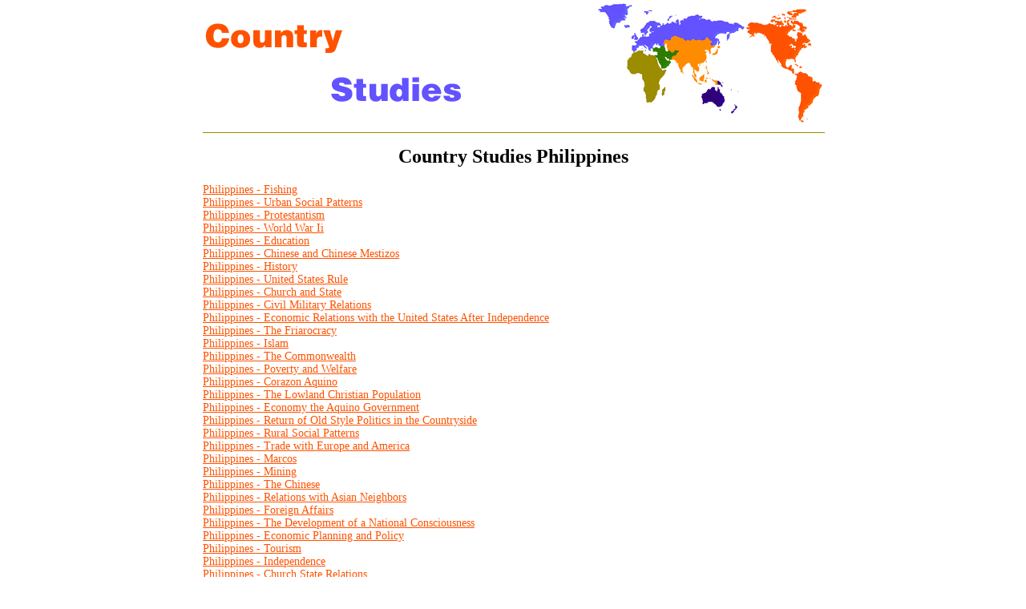

--- FILE ---
content_type: text/html
request_url: https://country-studies.com/philippines/
body_size: 2558
content:
<html>
<head>
<title>Philippines Country Studies</title>
<link href="/style.css" rel="stylesheet" type="text/css">
</head>

<body bgcolor=#ffffff text=#000000 topmargin=0>

<center>
<table width=780>
    <tr>
	<td><a href="/"><img src="/logo1.gif" width=326 height=108></a></td>
	<td align=right><img src="/logo2.gif" width=283 height=150 alt="Philippines Country Studies"></td>
    </tr>
    <tr><td colspan=2><hr noshade color=#9C8C00 size=1 width=100%></td></tr>
    <tr>
	<td colspan=2>

	<!-- adsense //-->		    
			  
	</td>
    </tr>			    
    <tr>
	<td colspan=2>
	    <h2 align=center>Country Studies Philippines</h3>
	    <a href="/philippines/fishing.html">Philippines - Fishing</a><br>
<a href="/philippines/urban-social-patterns.html">Philippines - Urban Social Patterns</a><br>
<a href="/philippines/protestantism.html">Philippines - Protestantism</a><br>
<a href="/philippines/world-war-ii.html">Philippines - World War Ii</a><br>
<a href="/philippines/education.html">Philippines - Education</a><br>
<a href="/philippines/chinese-and-chinese-mestizos.html">Philippines - Chinese and Chinese Mestizos</a><br>
<a href="/philippines/history.html">Philippines - History</a><br>
<a href="/philippines/united-states-rule.html">Philippines - United States Rule</a><br>
<a href="/philippines/church-and-state.html">Philippines - Church and State</a><br>
<a href="/philippines/civil-military-relations.html">Philippines - Civil Military Relations</a><br>
<a href="/philippines/economic-relations-with-the-united-states-after-independence.html">Philippines - Economic Relations with the United States After Independence</a><br>
<a href="/philippines/the-friarocracy.html">Philippines - The Friarocracy</a><br>
<a href="/philippines/islam.html">Philippines - Islam</a><br>
<a href="/philippines/the-commonwealth.html">Philippines - The Commonwealth</a><br>
<a href="/philippines/poverty-and-welfare.html">Philippines - Poverty and Welfare</a><br>
<a href="/philippines/corazon-aquino.html">Philippines - Corazon Aquino</a><br>
<a href="/philippines/the-lowland-christian-population.html">Philippines - The Lowland Christian Population</a><br>
<a href="/philippines/economy-the-aquino-government.html">Philippines - Economy the Aquino Government</a><br>
<a href="/philippines/return-of-old-style-politics-in-the-countryside.html">Philippines - Return of Old Style Politics in the Countryside</a><br>
<a href="/philippines/rural-social-patterns.html">Philippines - Rural Social Patterns</a><br>
<a href="/philippines/trade-with-europe-and-america.html">Philippines - Trade with Europe and America</a><br>
<a href="/philippines/marcos.html">Philippines - Marcos</a><br>
<a href="/philippines/mining.html">Philippines - Mining</a><br>
<a href="/philippines/the-chinese.html">Philippines - The Chinese</a><br>
<a href="/philippines/relations-with-asian-neighbors.html">Philippines - Relations with Asian Neighbors</a><br>
<a href="/philippines/foreign-affairs.html">Philippines - Foreign Affairs</a><br>
<a href="/philippines/the-development-of-a-national-consciousness.html">Philippines - The Development of a National Consciousness</a><br>
<a href="/philippines/economic-planning-and-policy.html">Philippines - Economic Planning and Policy</a><br>
<a href="/philippines/tourism.html">Philippines - Tourism</a><br>
<a href="/philippines/independence.html">Philippines - Independence</a><br>
<a href="/philippines/church-state-relations.html">Philippines - Church State Relations</a><br>
<a href="/philippines/climate.html">Philippines - Climate</a><br>
<a href="/philippines/language-diversity-and-uniformity.html">Philippines - Language Diversity and Uniformity</a><br>
<a href="/philippines/rice-and-the-green-revolution.html">Philippines - Rice and the Green Revolution</a><br>
<a href="/philippines/population.html">Philippines - Population</a><br>
<a href="/philippines/early-history.html">Philippines - Early History</a><br>
<a href="/philippines/the-1896-uprising-and-rizal's-execution.html">Philippines - The 1896 Uprising and Rizal's Execution</a><br>
<a href="/philippines/government-structure.html">Philippines - Government Structure</a><br>
<a href="/philippines/ecumenical-developments.html">Philippines - Ecumenical Developments</a><br>
<a href="/philippines/upland-tribal-groups.html">Philippines - Upland Tribal Groups</a><br>
<a href="/philippines/the-malolos-constitution-and-the-treaty-of-paris.html">Philippines - The Malolos Constitution and the Treaty of Paris</a><br>
<a href="/philippines/the-huk-rebellion.html">Philippines - The Huk Rebellion</a><br>
<a href="/philippines/the-magsaysay,-garcia,-and-macapagal-administrations.html">Philippines - The Magsaysay, Garcia, and Macapagal Administrations</a><br>
<a href="/philippines/security-agreements.html">Philippines - Security Agreements</a><br>
<a href="/philippines/forestry.html">Philippines - Forestry</a><br>
<a href="/philippines/marcos-and-the-road-to-martial-law,-1965-72.html">Philippines - Marcos and the Road to Martial Law, 1965 72</a><br>
<a href="/philippines/national-government.html">Philippines - National Government</a><br>
<a href="/philippines/livestock.html">Philippines - Livestock</a><br>
<a href="/philippines/industry.html">Philippines - Industry</a><br>
<a href="/philippines/economy-martial-law-and-its-aftermath.html">Philippines - Economy Martial Law and Its Aftermath</a><br>
<a href="/philippines/political-parties.html">Philippines - Political Parties</a><br>
<a href="/philippines/the-economy.html">Philippines - The Economy</a><br>
<a href="/philippines/sugar.html">Philippines - Sugar</a><br>
<a href="/philippines/religion-historical-background.html">Philippines - Religion Historical Background</a><br>
<a href="/philippines/a-collaborative-philippine-leadership.html">Philippines - A Collaborative Philippine Leadership</a><br>
<a href="/philippines/economic-and-social-developments.html">Philippines - Economic and Social Developments</a><br>
<a href="/philippines/the-katipunan.html">Philippines - The Katipunan</a><br>
<a href="/philippines/agriculture.html">Philippines - Agriculture</a><br>
<a href="/philippines/voting-and-elections.html">Philippines - Voting and Elections</a><br>
<a href="/philippines/land-tenancy-and-land-reform.html">Philippines - Land Tenancy and Land Reform</a><br>
<a href="/philippines/the-role-and-status-women.html">Philippines - The Role and Status Women</a><br>
<a href="/philippines/health.html">Philippines - Health</a><br>
<a href="/philippines/muslim-filipinos.html">Philippines - Muslim Filipinos</a><br>
<a href="/philippines/war-of-resistance.html">Philippines - War of Resistance</a><br>
<a href="/philippines/spanish-american-war.html">Philippines - Spanish American War</a><br>
<a href="/philippines/the-jones-act.html">Philippines - The Jones Act</a><br>
<a href="/philippines/religion.html">Philippines - Religion</a><br>
<a href="/philippines/the-early-spanish-period.html">Philippines - The Early Spanish Period</a><br>
<a href="/philippines/proclamation-1081-and-martial-law.html">Philippines - Proclamation 1081 and Martial Law</a><br>
<a href="/philippines/the-society.html">Philippines - The Society</a><br>
<a href="/philippines/political-economy-of-united-states-military-bases.html">Philippines - Political Economy of United States Military Bases</a><br>
<a href="/philippines/foreign-investment.html">Philippines - Foreign Investment</a><br>
<a href="/philippines/jose-rizal-and-the-propaganda-movement.html">Philippines - Jose Rizal and the Propaganda Movement</a><br>
<a href="/philippines/geography.html">Philippines - Geography</a><br>
<a href="/philippines/from-aquino's-assassination-to-people's-power.html">Philippines - From Aquino's Assassination to People's Power</a><br>
<a href="/philippines/coconut-industry.html">Philippines - Coconut Industry</a><br>
<a href="/philippines/indigenous-christian-churches.html">Philippines - Indigenous Christian Churches</a><br>
<a href="/philippines/employment-and-labor-relations.html">Philippines - Employment and Labor Relations</a><br>
<a href="/philippines/roman-catholicism.html">Philippines - Roman Catholicism</a><br>
<a href="/philippines/international-economic-relations.html">Philippines - International Economic Relations</a><br>
<a href="/philippines/social-values-and-organization.html">Philippines - Social Values and Organization</a><br>
<a href="/philippines/relations-with-the-united-states.html">Philippines - Relations with the United States</a><br>
<a href="/philippines/ethnicity,-regionalism,-and-language.html">Philippines - Ethnicity, Regionalism, and Language</a><br>
<a href="/philippines/energy.html">Philippines - Energy</a><br>
<a href="/philippines/the-decline-of-spanish-rule.html">Philippines - The Decline of Spanish Rule</a><br>
<a href="/philippines/the-media.html">Philippines - The Media</a><br>
<a href="/philippines/political-economy-of-development.html">Philippines - Political Economy of Development</a><br>
<a href="/philippines/government.html">Philippines - Government</a><br>
<a href="/philippines/local-government.html">Philippines - Local Government</a><br>
<a href="/philippines/agricultural-production-and-government-policy.html">Philippines - Agricultural Production and Government Policy</a><br>
<a href="/philippines/politics.html">Philippines - Politics</a><br>

	</td>
    </tr>
    <tr>
	<td colspan=2>
	    <hr noshade color=#9C8C00 size=1 width=100%>
	</td>
    </tr>
    <tr>
	<td align="left">
	    <a href="/philippines">Philippines Country Studies index</a><br>
	    <a href="/">Country Studies main page</a>
	</td>
	<td align="right">
	    <a href="/about.html">About</a><br>
	    <a href="/contact.html">Contact</a>
	</td>
    </tr>
</table>
									    
<p>&nbsp;<p>
									    
<script defer src="https://static.cloudflareinsights.com/beacon.min.js/vcd15cbe7772f49c399c6a5babf22c1241717689176015" integrity="sha512-ZpsOmlRQV6y907TI0dKBHq9Md29nnaEIPlkf84rnaERnq6zvWvPUqr2ft8M1aS28oN72PdrCzSjY4U6VaAw1EQ==" data-cf-beacon='{"version":"2024.11.0","token":"3a87209308f04b758327ff7ea9bd7267","r":1,"server_timing":{"name":{"cfCacheStatus":true,"cfEdge":true,"cfExtPri":true,"cfL4":true,"cfOrigin":true,"cfSpeedBrain":true},"location_startswith":null}}' crossorigin="anonymous"></script>
</body>									    
</html>